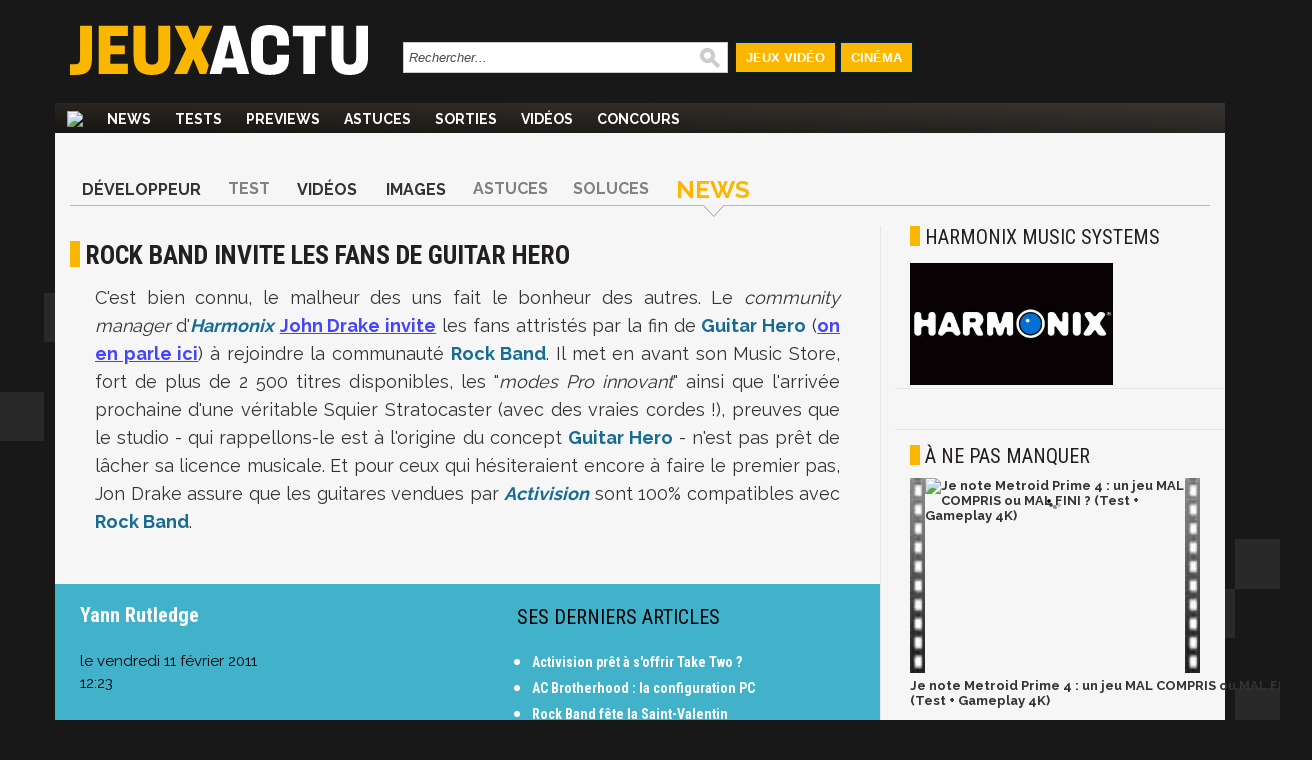

--- FILE ---
content_type: text/html; charset=UTF-8
request_url: https://www.jeuxactu.com/rock-band-invite-les-fans-de-guitar-hero-50775.htm
body_size: 11625
content:
<!DOCTYPE html>
  <!--[if lte IE 6]><html class="ie6" xml:lang="fr" xmlns="http://www.w3.org/1999/xhtml"><![endif]-->
  <!--[if IE 7]><html class="ie7" xml:lang="fr" xmlns="http://www.w3.org/1999/xhtml"><![endif]-->
  <!--[if IE 8]><html class="ie8" xml:lang="fr" xmlns="http://www.w3.org/1999/xhtml"><![endif]-->
  <!--[if gte IE 9]><!-->
  <html xmlns="http://www.w3.org/1999/xhtml" xml:lang="fr" lang="fr"><!--<![endif]-->
  
<head>
  <title>Harmonix invite les fans de Guitar Hero à rejoindre la communauté Rock Band</title>

    <meta name="robots"
    content="index, follow,max-snippet:-1,max-image-preview:large,max-video-preview:5">
    <meta name="description" content="Harmonix invite les fans attristés par la mort inattendue de Guitar Hero à rejoindre la communauté Rock Band." />
  <meta name="keywords" content="" />
  <meta property="fb:admins" content="654344838" />
      <link rel="alternate" id="mobile_uri" media="only screen and (max-width: 640px)"
      href="https://m.jeuxactu.com/rock-band-invite-les-fans-de-guitar-hero-50775.htm">
          <link rel="canonical" href="https://www.jeuxactu.com/rock-band-invite-les-fans-de-guitar-hero-50775.htm" />
      <meta property="og:url" content="https://www.jeuxactu.com/rock-band-invite-les-fans-de-guitar-hero-50775.htm">
              <script type="text/javascript" src="https://www.jeuxactu.com/js/big.js?v=20210322"></script>
    
    <link rel="stylesheet" href="https://i.jeuxactus.com/themes/default/styles.css?v=20221127" type="text/css">    <link rel="preconnect" href="https://fonts.gstatic.com">
    <link
      href="https://fonts.googleapis.com/css2?family=Oswald:wght@400;500;600;700&family=Raleway:wght@300;400;500;600;700;900&family=Roboto+Condensed:wght@400;700&display=swap"
      rel="stylesheet">

      <link rel="search" type="application/opensearchdescription+xml"
    href="https://www.jeuxactu.com/recherche/opensearch.xml" title="Rechercher sur JeuxActu" />

  <meta name="twitter:site" content="@JeuxActu">

      <meta property="og:site_name" content="JeuxActu">
    <meta property="og:image" content="https://www.jeuxactu.com/images/default-VN.jpg">
    <meta property="fb:app_id" content="149498535225508">
    <meta name="twitter:image" content="https://www.jeuxactu.com/images/default-VN.jpg">
    <meta name="twitter:card" content="summary_large_image">
        <meta property="og:title" content="Rock Band invite les fans de Guitar Hero">
        <meta name="twitter:title" content="Rock Band invite les fans de Guitar Hero">
        <meta property="og:description" content="Harmonix invite les fans attristés par la mort inattendue de Guitar Hero à rejoindre la communauté Rock Band.">
    <meta name="twitter:description" content="Harmonix invite les fans attristés par la mort inattendue de Guitar Hero à rejoindre la communauté Rock Band.">
    

      <meta property="og:type" content="article">
          <script type="text/javascript">window.google_analytics_uacct = 'UA-598873-2';</script>
  
    <link rel="icon" type="image/svg" href="https://i.jeuxactus.com/images/site/favicon.svg" />

  <base href="https://www.jeuxactu.com/" />
  <link rel="apple-touch-icon" href="https://i.jeuxactus.com/images/site/ja_appletouch.png" />
        <script>
        (function(w,W,d,s,l,i,t,r) {
            var R = function(){
                try{
                    if (t[W][r]) return true;
                    t[W][r] = true;
                } catch(e){
                    if (w[r]) return true;
                    w[r] = true;
                }
            }
            if (R()) {return;}
            w[l] = w[l] || [];w[l].push({'gtm.start': new Date().getTime(),event: 'gtm.js'});var f = d.getElementsByTagName(s)[0],j = d.createElement(s),dl = l != 'dataLayer' ? '&l=' + l : '';j.async = true;j.src = 'https://www.googletagmanager.com/gtm.js?id=' + i + dl;f.parentNode.insertBefore(j, f);})(window,'window',document,'script','dataLayer','GTM-WG3SK3P',top,'adTagLoaded');
    </script>    <script type="text/javascript">
      window.gdprAppliesGlobally = true;
    </script>
    <link rel="alternate" type="application/atom+xml" title="Toute l'actualité" href="/rss/ja.rss" /><link rel="alternate" type="application/atom+xml" title="Toutes les News" href="/rss/news.rss" /><link rel="alternate" type="application/atom+xml" title="Toutes les Astuces et Soluces" href="/rss/tips.rss" /><link rel="alternate" type="application/atom+xml" title="Tous les Tests" href="/rss/tests.rss" /></head>

<body
  class="bgglobal  ">
  <div id="interstitiel_ad"></div>  <div id="body">
    <div id="pheader" class="h1 center tcenter"><img src="https://i.jeuxactus.com/images/logo.png" alt="JeuxActu" class="absmiddle" />JeuxActu.com</div><div id="site"><div><div id="chapeau">  <div id="top">
  
    <div class="tcenter fleft">
    <a href="/"><img src="https://i.jeuxactus.com/images/site/logo.svg" alt="Actualité jeux video" class="logo center"/></a>
    </div>
    <div class="fleft">
    <form id="search" action="recherche/" method="get">
      <p>
    	<input type="text" name="q" id="q" size="60" onkeyup="LiveSearch.Do(this, 'recherche/suggest.ajax', {check_enter: '0'});" title="Rechercher..." value="Rechercher..." onfocus="efocus(this);" onblur="eblur(this);" class="noautocomplete LSearch" />        <img src="https://i.jeuxactus.com/images/pix.gif" class="ssubmit" alt="Rechercher" onclick="$('search').submit();" />
      </p>
    </form>
    </div>
     <ul>
       <li id="bt_chapeau_ja"><a href="https://www.jeuxactu.com" >Jeux Vidéo</a></li>
       <li id="bt_chapeau_fa"><a href="https://cinema.jeuxactu.com" >Cinéma</a></li>
     </ul>
    <br class="clear" />
  </div>
<div id="chapeau-les-sites"></div></div></div>    <div id="menu">
      <nav id="nav">
        <span class="logo"><a href="/"></a></span>
      <ul id="themenu"><li ><a href="./" title="Actualité des jeux vidéo, news, tests, previews, downloads, tips, solutions" ><img src="images/site/home.png"></a></li><li ><a href="//www.jeuxactu.com/news/" title="News jeux vidéo">News</a></li><li ><a href="//www.jeuxactu.com/tests/" title="Tests jeux vidéo">Tests</a></li><li ><a href="//www.jeuxactu.com/previews/" title="Previews jeux vidéo">Previews</a></li><li ><a href="//www.jeuxactu.com/astuces/" title="Tips et Astuces jeu vidéo">Astuces</a></li><li ><a href="//www.jeuxactu.com/sorties/" title="Les sorties de jeux vidéo">Sorties</a></li><li ><a href="//www.jeuxactu.com/videos/" title="Les vidéos de jeux vidéo" class="m_movies">Vidéos</a></li><li ><a href="//www.jeuxactu.com/jeu-concours/" title="Jeux concours" >Concours</a></li></ul> 
      </nav>
      <br class="clear"/>
    <div class="padding10rl">
       <div class="" id="div-ban">
         <div id="header_ad"></div>       </div>
       
       <br class="clear" />
     </div>
     <script type="text/javascript">
       User.GetInfos();
       Event.observe(document, 'dom:loaded', function() { 
                    // Init le detecteur d'adblock
           /*if (!isMobileTheme && !iframe_mode)
               detectOpenX();*/
                  
       });
       var scroolMenu_enabled = true;
       Event.observe(window, "scroll", function(e) { MenuScroll(e) });
     </script>
    </div>
    <div id="main">
     <div class="news">
  <div class="padding15rl">
    <div class="fiche_menu">
  <ul class="onglets_menu">
        <li>
              <a href="developpeur/harmonix-music-systems-109.htm" title="Harmonix Music Systems">Développeur</a>
          </li>
        <li>
              <span>Test</span>
          </li>
        <li>
              <a href="developpeur/video-harmonix-music-systems-109.htm" title="Vidéos Harmonix Music Systems">Vidéos</a>
          </li>
        <li>
              <a href="developpeur/images-harmonix-music-systems-109-5.htm" title="Images Harmonix Music Systems">Images</a>
          </li>
        <li>
              <span>Astuces</span>
          </li>
        <li>
              <span>Soluces</span>
          </li>
        <li class="sel">
              <a href="developpeur/news-harmonix-music-systems-109.htm" title="News Harmonix Music Systems">News</a>
          </li>
      </ul>
  <br class="clear" />
</div>
  </div>
  <div class="mainleft borderr">
      <span itemscope itemtype="https://schema.org/BreadcrumbList" class="hidden">
	  <span itemprop="itemListElement" itemscope  itemtype="https://schema.org/ListItem">
	      <a href="developpeur/harmonix-music-systems-109.htm" itemprop="item">
		  <span itemprop="name">Harmonix Music Systems</span>
		  <meta itemprop="position" content="1" />	      
	      </a>
	  </span> ›
	  <span itemprop="itemListElement" itemscope itemtype="https://schema.org/ListItem">
                            <a href="developpeur/news-harmonix-music-systems-109.htm" itemprop="item">
		  <span itemprop="name">News</span>
		  <meta itemprop="position" content="2" />	      
	      </a> ›
	  </span> 
      </span>
      <div itemscope itemtype="http://schema.org/Article">
        <meta itemprop="genre" content="video games">
        <div class="padding15rl">
                  <h1 itemprop="headline" class="padding15bt" id="h1">Rock Band invite les fans de Guitar Hero</h1> 
          
                   </div>
         
               <div> 
        <div class="news_article">
          <div id="ncontent" class="padding15rl">
                        
            <div class="medium_txt" itemprop="articleBody"><p>C'est bien connu, le malheur des uns fait le bonheur des autres. Le <em>community manager</em> d'<a class="lexique" style="font-style: italic;" href="developpeur/harmonix-109.htm">Harmonix</a> <a class="ltext" title="Rock Band invite les fans de Guitar Hero" href="http://www.rockband.com/forums/showthread.php?t=215254&p=4293449#post4293449" target="_blank">John Drake invite</a> les fans attristés par la fin de <a class="lexique" style="font-weight: bold;" href="jeu/guitar-hero-7181.htm">Guitar Hero</a> (<a class="ltext" title="Activision : la fin de Guitar Hero ?" href="activision-la-fin-de-guitar-hero-50725.htm" target="_blank">on en parle ici</a>) à rejoindre la communauté <a class="lexique" style="font-weight: bold;" href="jeu/rock-band-10138.htm">Rock Band</a>. Il met en avant son Music Store, fort de plus de 2 500 titres disponibles, les "<em>modes Pro innovant</em>" ainsi que l'arrivée prochaine d'une véritable Squier Stratocaster (avec des vraies cordes !), preuves que le studio - qui rappellons-le est à l'origine du concept <a class="lexique" style="font-weight: bold;" href="jeu/guitar-hero-7181.htm">Guitar Hero</a> - n'est pas prêt de lâcher sa licence musicale. Et pour ceux qui hésiteraient encore à faire le premier pas, Jon Drake assure que les guitares vendues par <a class="lexique" style="font-style: italic;" href="editeur/activision-609.htm">Activision</a> sont 100% compatibles avec <a class="lexique" style="font-weight: bold;" href="jeu/rock-band-10138.htm">Rock Band</a>. </p></div>          
          <br class="clear">
                   </div> <!-- End content -->
	     
         	    <div class="div_author">
              <div class="fleft padding15r">
		<div class="padding15l infos_author">
		                    <span style="display:inline-block" class="tleft iblock padding10l padding5b">
            	    <span id="author" class="bold">Yann Rutledge</span>
		    <br><span class="fonction"></span>
            	    <br>
                    <span id="date_pub">le vendredi 11 février 2011<br>12:23</span>
            	    <meta itemprop="datePublished" content="2011-02-11T12:23:00+01:00">
            	    <meta itemprop="dateCreated" content="2011-02-11T12:11:39+01:00">
                    <meta itemprop="dateModified" content="2011-02-11T12:23:00+01:00">
		    <br><br>
                  </span>
             	  
                  		</div>
              </div>
	      <div class="fleft news_author">
			      <span class="bold uc h3">Ses derniers articles</span><br>
<ul>
  <li><a href="activision-pret-a-s-offrir-take-two-50777.htm" class="title">Activision prêt à s'offrir Take Two ?</a></li>
  <li><a href="ac-brotherhood-la-configuration-pc-50774.htm" class="title">AC Brotherhood : la configuration PC</a></li>
  <li><a href="rock-band-fete-la-saint-valentin-50744.htm" class="title">Rock Band fête la Saint-Valentin</a></li>
</ul>
	      </div>
              <br class="clear">	  	  
  	    </div>
  	    	  </div> <!-- End news Article -->

	           <div class="bordert padding15" id="news_communaute">
             <div>
               <div class="avis">
                  <label>Donnez votre avis</label><br>
                  <div class="tleft">
                     <div class="fleft padding10r">
                       
<div class="moods">
  <div id="optmoods">
           <span class="choicemood" style="position:relative" id="vomood_0">
          <span class="vaimood">
            <span><span id="vamood_0" class="vamood"></span><span class="lamood">&nbsp;Furieux</span></span>
          </span>
          <span><img src="https://i.jeuxactus.com/images/pix.gif" class="imoods mood_0" /></span>
          <span class="votedmood">Votez</span>
       </span>
       
              <span class="choicemood" style="position:relative" id="vomood_1">
          <span class="vaimood">
            <span><span id="vamood_1" class="vamood"></span><span class="lamood">&nbsp;Blasé</span></span>
          </span>
          <span><img src="https://i.jeuxactus.com/images/pix.gif" class="imoods mood_1" /></span>
          <span class="votedmood">Votez</span>
       </span>
       
              <span class="choicemood" style="position:relative" id="vomood_2">
          <span class="vaimood">
            <span><span id="vamood_2" class="vamood"></span><span class="lamood">&nbsp;Osef</span></span>
          </span>
          <span><img src="https://i.jeuxactus.com/images/pix.gif" class="imoods mood_2" /></span>
          <span class="votedmood">Votez</span>
       </span>
       
              <span class="choicemood" style="position:relative" id="vomood_3">
          <span class="vaimood">
            <span><span id="vamood_3" class="vamood"></span><span class="lamood">&nbsp;Joyeux</span></span>
          </span>
          <span><img src="https://i.jeuxactus.com/images/pix.gif" class="imoods mood_3" /></span>
          <span class="votedmood">Votez</span>
       </span>
       
              <span class="choicemood" style="position:relative" id="vomood_4">
          <span class="vaimood">
            <span><span id="vamood_4" class="vamood"></span><span class="lamood">&nbsp;Excité</span></span>
          </span>
          <span><img src="https://i.jeuxactus.com/images/pix.gif" class="imoods mood_4" /></span>
          <span class="votedmood">Votez</span>
       </span>
       
         </div>
  <div id="maxmoods">
      <span><span id="vmax_mood"></span>&nbsp;<span id="lvmax_mood">Osef</span></span>
      <img id="imax_mood" src="https://i.jeuxactus.com/images/pix.gif" class="imoods mood_2" />
  </div>
</div>
<script type="text/javascript">
   Moods.Init({"id_news":"50775","max":2,"values":["0","0","0","0","0"]});
</script>

                     </div>
<!--                     <div class="iblock padding5l">
                        <a href="#reagir" class="padding15r bja">
                          <img class="absmiddle u_com" alt="Réagir à cet article" src="https://i.jeuxactus.com/images/pix.gif"> 7 réponses <br>R&eacute;agir &agrave; cet article
                        </a>
                  </div>
		  -->
                  </div>
               </div>
               <div class="borderl reseaux">
                 <label>Partagez</label><br>
                 <div class="fright">
          	            <div id="blingthisElt" class="blingthis">
	<a href="//www.facebook.com/share.php?u=https://www.jeuxactu.com/rock-band-invite-les-fans-de-guitar-hero-50775.htm" title="Partager sur facebook" rel="nofollow" class="tblank"><img src="https://i.jeuxactus.com//images/pix.gif" class="facebook_share" /></a><a href="//twitter.com/home?status=https://www.jeuxactu.com/rock-band-invite-les-fans-de-guitar-hero-50775.htm:%20Harmonix invite les fans de Guitar Hero à rejoindre la communauté Rock Band" title="Partager sur Twitter" rel="nofollow" class="tblank"><img src="https://i.jeuxactus.com/images/pix.gif" alt="" height="16" width="16" class="twitter_share" /></a>	<div class="fb-like" data-href="https://www.jeuxactu.com//rock-band-invite-les-fans-de-guitar-hero-50775.htm" data-send="false" data-layout="button_count" data-width="90" data-show-faces="false" data-font="verdana" data-height="21"></div>
    </div>
                 </div>
                 <br class="clear">
               </div>
              </div>
        </div>
	
   </div><!-- End deg_bottomGray -->

   <div>
      <!-- Pub taboola -->
      <!-- Pub taboola -->
<script type="text/javascript">
  window._taboola = window._taboola || [];
  _taboola.push({article:'auto'});
  !function (e, f, u) {
     e.async = 1;
     e.src = u;
     f.parentNode.insertBefore(e, f);
  }(document.createElement('script'), document.getElementsByTagName('script')[0], 'https://cdn.taboola.com/libtrc/mixicom-jeuxactu/loader.js');
</script> 
<div class="bordert padding15">
   <div class="h2 padding10b">&Agrave; découvrir également</div>
   <div id='taboola-below-main-column-mix'></div>
   <script type="text/javascript">
        window._taboola = window._taboola || [];
        _taboola.push({mode:'thumbs-2r', container:'taboola-below-main-column-mix', placement:'below-main-column', target_type:'video'});
   </script>
 </div>       <!--googleoff: index-->
       <div class="bordert">
  <div class="h1 padding15">Autres articles</div><br />
  <div>
    <div class="lst_articles">
      <div class="line_1 relative borderr">
       <img src="https://i.jeuxactus.com/images/pix.gif" data-echo="https://i.jeuxactus.com/datas/developpeurs/h/a/harmonix-music-systems/vn/harmonix-music-systems-61a2190399d09.jpg" alt="" class="min lazy" title="Harmonix : les créateurs de Guitar Hero et Rock Band rachetés par Fortnite" />
        <span class="hometext block">
            <a class="block" href="harmonix-les-createurs-de-guitar-hero-et-rock-band-rachetes-par-fortni-126489.htm" title="Harmonix : les créateurs de Guitar Hero et Rock Band rachetés par Fortnite">
    	      <span class="title">Harmonix : les créateurs de Guitar Hero et Rock Band rachetés par Epic Games pour faire du Fortnite</span>
    	     </a>
    	    Créateurs de licences mythiques telles que Guitar Hero, Rock Band et Dance Central, la société Harmonix Music Systems s'est créée une réputation solide en matière d'expérience musicale vidéoludique.         </span>
         <span class="infos frigth tright" style="right:0px;bottom:3px;">
          24/11/2021, 15:22	
         </span>
       <br class="clear" /> 
    </div>
        <div class="line_ relative borderr">
       <img src="https://i.jeuxactus.com/images/pix.gif" data-echo="https://i.jeuxactus.com/datas/editeurs/n/c/ncsoft/vn/ncsoft-5b6310a68ae42.jpg" alt="" class="min lazy" title="NCSOFT : l'éditeur coréen signe un partenariat avec Harmonix !" />
        <span class="hometext block">
            <a class="block" href="ncsoft-l-editeur-coreen-signe-un-partenariat-avec-harmonix-114812.htm" title="NCSOFT : l'éditeur coréen signe un partenariat avec Harmonix !">
    	      <span class="title">NCSOFT : l'éditeur coréen signe un partenariat avec Harmonix pour un jeu multiplateforme</span>
    	     </a>
    	    C'est la nouvelle inattendue du jour : le mastodonte coréen de l'édition NCSOFT vient de signer un partenariat avec Harmonix pour le développement d'un nouveau jeu multiplateforme, qu'on imagine être un jeu musical.         </span>
         <span class="infos frigth tright" style="right:0px;bottom:3px;">
          02/08/2018, 15:46	
         </span>
       <br class="clear" /> 
    </div>
      <br class="clear" />
</div>
<div class="lst_articles_small">
      <div class="lst_small_block" style="width:100%">
      <a href="rock-band-4-le-studio-harmonix-quitte-mad-catz-pour-un-nouvel-editeur-102975.htm" title="Rock Band 4 : le studio Harmonix quitte Mad Catz pour un nouvel éditeur" class="odd bold">
    	Rock Band 4 : le studio Harmonix quitte Mad Catz pour un nouvel éditeur      </a>
    	<span class="infos tright" style="width:100%;">  
    	  	  08/03/2016, 11:13    	</span>
        <br class="clear" />
      
    </div>
      <div class="lst_small_block" style="width:100%">
      <a href="amplitude-sur-ps3-et-ps4-harmonix-realise-son-fantasme-92965.htm" title="Amplitude sur PS3 et PS4 : Harmonix réalise son fantasme" class="even bold">
    	Amplitude sur PS3 et PS4 : Harmonix réalise son fantasme      </a>
    	<span class="infos tright" style="width:100%;">  
    	  	  06/05/2014, 10:19    	</span>
        <br class="clear" />
      
    </div>
      <div class="lst_small_block" style="width:100%">
      <a href="xbox-one-un-jeu-harmonix-avec-kinect-annule-91289.htm" title="Xbox One : un jeu Harmonix avec Kinect annulé" class="odd bold">
    	Xbox One : un jeu Harmonix avec Kinect annulé      </a>
    	<span class="infos tright" style="width:100%;">  
    	  	  21/01/2014, 12:52    	</span>
        <br class="clear" />
      
    </div>
      <div class="lst_small_block" style="width:100%">
      <a href="harmonix-music-systems-le-studio-licencie-90807.htm" title="Harmonix Music Systems : le studio licencie" class="even bold">
    	Des licenciements chez Harmonix (Rock Band, Dance Central)      </a>
    	<span class="infos tright" style="width:100%;">  
    	      	    <span class="com"><img src="https://i.jeuxactus.com/images/pix.gif" alt="" /> 1 | </span>
    	  	  10/12/2013, 13:00    	</span>
        <br class="clear" />
      
    </div>
    <br class="clear" />
</div>
<br class="clear" />
  </div>
</div>
        <!--googleon: index-->
              <div id="fb-root"></div>
       <script async defer crossorigin="anonymous" src="https://connect.facebook.net/fr_FR/sdk.js#xfbml=1&version=v7.0&appId=252284831478033" nonce="mcuQa7a2"></script>
       <div class="fb-comments" data-href="https://www.jeuxactu.com//rock-band-invite-les-fans-de-guitar-hero-50775.htm" data-numposts="5" data-width=""></div>
     </div> 
    </div>
  </div><!-- End mainleft -->
  <div class="mainright">
 <div class="padding15rl">  <div class="fiche_detail">
         <a href="developpeur/news-harmonix-music-systems-109.htm" title="Harmonix Music Systems"><span class="h2">Harmonix Music Systems</span></a>
      <br />
              <div class="fleft padding15t padding15r">
                      <a href="https://i.jeuxactus.com/datas/developpeurs/h/a/harmonix-music-systems/vn/harmonix-music-systems-52de6ae097370.jpg" data-gallery="iBox" title="Harmonix Music Systems">
                 <img src="https://i.jeuxactus.com/datas/developpeurs/h/a/harmonix-music-systems/vn/harmonix-music-systems-52de6ae097370.jpg" alt="Harmonix Music Systems" style="width:203px;height:122px"/>
              </a>
          
       </div>
               
              <br class="clear" />
<!--       <div class="userZone smallZone">
                  <script type="text/javascript">
           User.GetPref('2','109', '2', '0');
         </script>
         <div class="uc uc_intitule">
          Zone Membres
         </div>
         <span class="pref iblock bold pointer " id="el_109_2_2">
            <img src="https://i.jeuxactus.com/images/loading.png" alt="" class="absmiddle" />
         </span> 
  </div>
  -->
      </div>
    

</div>   <div class="padding15 bordert"><div id="atf_rectangle_ad"></div></div>
   <p class="vspace"></p>  <!--googleoff: index-->
  <div class="bordert">
	  <div class="h2 padding15trl padding10b">à ne pas manquer</div>
       <div class="padding10">
           <div class="movie_small padding5rl padding10b" style="width:300px;height:auto;">
      <a href="https://www.youtube.com/watch?v=uY31QFO0XO0&amp;feature=youtube_gdata" title="Je note Metroid Prime 4 : un jeu MAL COMPRIS ou MAL FINI ? (Test + Gameplay 4K)" class="odd bold tblank">
        <img src="https://i.jeuxactus.com/images/site/newsletter/bande_video.jpg" alt="voir la vidéo" class="fleft" style="height:195px;width:15px;"/>
        <img src="https://i.jeuxactus.com/images/pix.gif" data-echo="https://img.youtube.com/vi/uY31QFO0XO0/0.jpg" style="width:260px;height:auto;" alt="Je note Metroid Prime 4 : un jeu MAL COMPRIS ou MAL FINI ? (Test + Gameplay 4K)" class="fleft lazy"/>
        <img src="https://i.jeuxactus.com/images/site/newsletter/bande_video.jpg" alt="voir la vidéo" class="fleft" style="height:195px;width:15px;"/>
        <br class="clear" /><span style="display:block;width:100%;padding-top:5px">Je note Metroid Prime 4 : un jeu MAL COMPRIS ou MAL FINI ? (Test + Gameplay 4K)</span>
      </a>
    </div>
      <br class="clear" />       </div>
   </div>
   <!--googleon: index -->
  <div class="bordert">
  <div class="padding15">
    <div id="mtf_rectangle_ad"></div>  </div>
</div>   
  <div class="bordert">
<div class="h1 padding15trl padding10b">Newsletters</div>
<div class="padding10">

   <span class="bold btja">Ne loupez rien de l'actualité du jeu vidéo en vous abonnant aux newsletters JeuxActu.</span><br /><br />
     	              <script type="text/javascript">
                function inscNlB2b(f){
                  new Ajax.Request('index.php?module=nl&action=register', {
              		"method" : 'post',
              		"parameters" : Form.serialize(f),
              		"onSuccess" : function(tr) {
              		 var r = tr.responseJSON;		
              		 
              		 if (r.success)
              			 var classe = 'info';
              		 else
              			 var classe = 'warning'; 
              
              		 $('response_insc_nl').removeClassName('info');
              		 $('response_insc_nl').removeClassName('warning');
              		 $('response_insc_nl').addClassName(classe);
              		 $('response_insc_nl').update(r.msg);
              		}
              	});
              	return false;  
                }	  
                </script>
             <div id="response_insc_nl"></div>
             <form method="post" action="#" onsubmit="return inscNlB2b(this);">
               <label for="nl_1" class="form_c200"> Newsletter quotidienne</label>
                       <input type="checkbox" id="nl_1" name="newsletter[]" value="1" /><br /><label for="nl_2" class="form_c200"> Planning des sorties</label>
                       <input type="checkbox" id="nl_2" name="newsletter[]" value="2" /><br /><label for="nl_3" class="form_c200"> Newsletter hebdomadaire</label>
                       <input type="checkbox" id="nl_3" name="newsletter[]" value="3" /><br />  	           <br />
    	      <label class="form_c150" for="email" style="width:100px">Votre email : </label>
    	      <input type="text" id="email" name="email" value="" size="21"/>
  
        	  <br /><label for="rcode913225"><span class="form_c150">Veuillez saisir ce code :</span>  <img src="https://i.jeuxactus.com/images/pix.gif" style="background-image:url('captcha-913225.png');" alt="" title="Code de v&eacute;rification" class="captcha" /></label><input type="hidden" name="rval" value="913225" /> <input type="text" name="vcode" size="6" maxlength="6" id="rcode913225" class="noautocomplete" />        	  <input type="hidden" name="csrf-key" value="dhnm1q"><input type="hidden" name="csrf-token" value="1vf7145">        	  <br />
              <br />
        	  <div class="tcenter"><input type="submit" value="S'inscrire" class="button tcenter" /></div>
            </form>    </div>
</div><div class="bordert">
  <div class="padding15">
    <span class="h2">Autres News</span>
    <div class="news_others">
          <div>
        <span class="block fleft">
          <a href="honor-magic8-lite-endurant-resistant-et-abordable-tout-savoir-du-smart-131541.htm" title="HONOR Magic8 Lite : endurant, résistant et abordable, tout savoir du smartphone">      
            <span class="type">News	                  </span>
                     </a>
        </span>
        <span class="block fleft info_mainright">
         <a href="honor-magic8-lite-endurant-resistant-et-abordable-tout-savoir-du-smart-131541.htm" title="HONOR Magic8 Lite : endurant, résistant et abordable, tout savoir du smartphone" class="odd">          
           HONOR Magic8 Lite : endurant, résistant et abordable (399€), tout savoir du smartphone chinois   
         </a>
        </span>
        <br class="clear" />
      </div>
            <div>
        <span class="block fleft">
          <a href="lego-zelda-le-combat-final-docarina-of-time-se-devoile-officiellement-131540.htm" title="LEGO Zelda : le combat final d’Ocarina of Time se dévoile officiellement">      
            <span class="type">News	                  </span>
                     </a>
        </span>
        <span class="block fleft info_mainright">
         <a href="lego-zelda-le-combat-final-docarina-of-time-se-devoile-officiellement-131540.htm" title="LEGO Zelda : le combat final d’Ocarina of Time se dévoile officiellement" class="even">          
           LEGO Zelda : le combat final d’Ocarina of Time se dévoile officiellement avec vidéo et images, son prix aussi   
         </a>
        </span>
        <br class="clear" />
      </div>
            <div>
        <span class="block fleft">
          <a href="gros-depart-chez-ubisoft-le-patron-de-the-division-part-chez-battlefie-131539.htm" title="Gros départ chez Ubisoft : le patron de The Division part chez Battlefield">      
            <span class="type">News	                  </span>
                     </a>
        </span>
        <span class="block fleft info_mainright">
         <a href="gros-depart-chez-ubisoft-le-patron-de-the-division-part-chez-battlefie-131539.htm" title="Gros départ chez Ubisoft : le patron de The Division part chez Battlefield" class="odd">          
           Gros départ chez Ubisoft : le patron de The Division part chez Battlefield   
         </a>
        </span>
        <br class="clear" />
      </div>
            <div>
        <span class="block fleft">
          <a href="animal-crossing-new-horizons-elle-propose-quoi-de-plus-la-version-nint-131537.htm" title="Animal Crossing New Horizons : elle propose quoi de plus la version Nintendo Swi">      
            <span class="type">News	                  </span>
                     </a>
        </span>
        <span class="block fleft info_mainright">
         <a href="animal-crossing-new-horizons-elle-propose-quoi-de-plus-la-version-nint-131537.htm" title="Animal Crossing New Horizons : elle propose quoi de plus la version Nintendo Swi" class="even">          
           Animal Crossing New Horizons : elle propose quoi de plus la version Nintendo Switch 2 ? Petit récap'   
         </a>
        </span>
        <br class="clear" />
      </div>
            <div>
        <span class="block fleft">
          <a href="ace-combat-7-c-est-desormais-7-millions-de-ventes-l-argent-tranquille-131536.htm" title="Ace Combat 7 : c'est désormais 7 millions de ventes, l'argent tranquille">      
            <span class="type">News	                  </span>
                     </a>
        </span>
        <span class="block fleft info_mainright">
         <a href="ace-combat-7-c-est-desormais-7-millions-de-ventes-l-argent-tranquille-131536.htm" title="Ace Combat 7 : c'est désormais 7 millions de ventes, l'argent tranquille" class="odd">          
           Ace Combat 7 : c'est désormais 7 millions de ventes, l'argent tranquille   
         </a>
        </span>
        <br class="clear" />
      </div>
          </div>
  </div>
</div>
  <div class="">
         <div class="les_plus_cv">
    <ul class="onglets_menu">
      <li class="sel" id="li_plus"><a href="#" onclick="$('li_plus').addClassName('sel');$('plus_lus').show();$('li_com').removeClassName('sel');$('plus_com').hide();return false;">Les + lus</a></li>
<!--      <li id="li_com"><a href="#" onclick="$('li_com').addClassName('sel');$('plus_lus').hide();$('li_plus').removeClassName('sel');$('plus_com').show();return false;">Les + commentés</a></li>-->
    </ul>
    <br class="clear" />  
    <div class="news_plus" id="plus_lus">
        <div class="mini_block">
      <span class="block fleft padding10t">
          <span class="num num1">1</span>
          <span class="type">Trailer<br />
<!--    		  <span class="infos"><span class="view"><img src="https://i.jeuxactus.com/images/pix.gif" alt="" /> 0</span></span>-->
      </span>  
      </span>
      <span class="block fleft padding5t padding5b">
      	<a href="resident-evil-9-requiem-des-images-en-pleine-ville-avec-trafic-routier-131492.htm" title="Resident Evil 9 Requiem : des images en pleine ville avec trafic routier et plei">
          <span class="block info_mainright" >Resident Evil 9 Requiem : des images en pleine ville avec trafic routier et plein de PNJ<br />&nbsp;</span>
     	</a>
      </span>
      <br class="clear" />	
   </div>
   <br class="clear" />
   
        <div class="mini_block">
      <span class="block fleft padding10t">
          <span class="num num2">2</span>
          <span class="type">News<br />
<!--    		  <span class="infos"><span class="view"><img src="https://i.jeuxactus.com/images/pix.gif" alt="" /> 0</span></span>-->
      </span>  
      </span>
      <span class="block fleft padding5t padding5b">
      	<a href="asus-se-lance-dans-les-lunettes-connectees-avec-de-l-oled-et-du-bose-p-131493.htm" title="Asus se lance dans les lunettes connectées, avec de l'OLED et du Bose pour le so">
          <span class="block info_mainright" >ASUS se lance dans les lunettes de réalité augmentée, avec de l'OLED et du Bose pour le son<br />&nbsp;</span>
     	</a>
      </span>
      <br class="clear" />	
   </div>
   <br class="clear" />
   
        <div class="mini_block">
      <span class="block fleft padding10t">
          <span class="num num3">3</span>
          <span class="type">News<br />
<!--    		  <span class="infos"><span class="view"><img src="https://i.jeuxactus.com/images/pix.gif" alt="" /> 0</span></span>-->
      </span>  
      </span>
      <span class="block fleft padding5t padding5b">
      	<a href="where-winds-meet-une-roadmap-bien-fournie-pour-janvier-2026-voici-ce-q-131494.htm" title="Where Winds Meet : une roadmap bien fournie pour janvier 2026, voici ce qui nous">
          <span class="block info_mainright" >Where Winds Meet : une roadmap bien fournie pour janvier 2026, voici ce qui nous attend<br />&nbsp;</span>
     	</a>
      </span>
      <br class="clear" />	
   </div>
   <br class="clear" />
   
        <div class="mini_block">
      <span class="block fleft padding10t">
          <span class="num num4">4</span>
          <span class="type">Vidéo<br />
<!--    		  <span class="infos"><span class="view"><img src="https://i.jeuxactus.com/images/pix.gif" alt="" /> 0</span></span>-->
      </span>  
      </span>
      <span class="block fleft padding5t padding5b">
      	<a href="the-blood-of-dawnwalker-une-nouvelle-video-de-7-min-sur-le-jeu-des-anc-131495.htm" title="The Blood of Dawnwalker : une nouvelle vidéo de 7 min sur le jeu des anciens dév">
          <span class="block info_mainright" >The Blood of Dawnwalker : une nouvelle vidéo de 7 min sur le jeu des anciens dévs de The Witcher 3<br />&nbsp;</span>
     	</a>
      </span>
      <br class="clear" />	
   </div>
   <br class="clear" />
   
        <div class="mini_block">
      <span class="block fleft padding10t">
          <span class="num num5">5</span>
          <span class="type">Gameplay<br />
<!--    		  <span class="infos"><span class="view"><img src="https://i.jeuxactus.com/images/pix.gif" alt="" /> 0</span></span>-->
      </span>  
      </span>
      <span class="block fleft padding5t padding5b">
      	<a href="styx-blades-of-greed-9-min-pour-decouvrir-le-gameplay-et-les-phases-d-131496.htm" title="Styx Blades of Greed : 9 min pour découvrir le gameplay et les phases d'infiltra">
          <span class="block info_mainright" >Styx Blades of Greed : 9 min pour découvrir le gameplay et les phases d'infiltration<br />&nbsp;</span>
     	</a>
      </span>
      <br class="clear" />	
   </div>
   <br class="clear" />
   
        </div>
  
    <div class="news_plus" id="plus_com" style="display:none;">
        <div class="mini_block">
    	<span class="block fleft padding5t">
            <span class="num num1">1</span>
            <span class="type">Trailer<br />
<!--      		<span class="infos"><span class="com"><img src="https://i.jeuxactus.com/images/pix.gif" alt="" /> 0</span></span>-->
            </span>
        </span>  
        <span class="block fleft">
          <a href="resident-evil-9-requiem-des-images-en-pleine-ville-avec-trafic-routier-131492.htm" title="Resident Evil 9 Requiem : des images en pleine ville avec trafic routier et plei" class="odd">
      		<span class="block info_mainright">Resident Evil 9 Requiem : des images en pleine ville avec trafic routier et plein de PNJ</span>
          </a>
        </span>
       <br class="clear" />
    </div>
    <br class="clear" />
        <div class="mini_block">
    	<span class="block fleft padding5t">
            <span class="num num2">2</span>
            <span class="type">News<br />
<!--      		<span class="infos"><span class="com"><img src="https://i.jeuxactus.com/images/pix.gif" alt="" /> 0</span></span>-->
            </span>
        </span>  
        <span class="block fleft">
          <a href="asus-se-lance-dans-les-lunettes-connectees-avec-de-l-oled-et-du-bose-p-131493.htm" title="Asus se lance dans les lunettes connectées, avec de l'OLED et du Bose pour le so" class="even">
      		<span class="block info_mainright">ASUS se lance dans les lunettes de réalité augmentée, avec de l'OLED et du Bose pour le son</span>
          </a>
        </span>
       <br class="clear" />
    </div>
    <br class="clear" />
        <div class="mini_block">
    	<span class="block fleft padding5t">
            <span class="num num3">3</span>
            <span class="type">News<br />
<!--      		<span class="infos"><span class="com"><img src="https://i.jeuxactus.com/images/pix.gif" alt="" /> 0</span></span>-->
            </span>
        </span>  
        <span class="block fleft">
          <a href="where-winds-meet-une-roadmap-bien-fournie-pour-janvier-2026-voici-ce-q-131494.htm" title="Where Winds Meet : une roadmap bien fournie pour janvier 2026, voici ce qui nous" class="odd">
      		<span class="block info_mainright">Where Winds Meet : une roadmap bien fournie pour janvier 2026, voici ce qui nous attend</span>
          </a>
        </span>
       <br class="clear" />
    </div>
    <br class="clear" />
        <div class="mini_block">
    	<span class="block fleft padding5t">
            <span class="num num4">4</span>
            <span class="type">Vidéo<br />
<!--      		<span class="infos"><span class="com"><img src="https://i.jeuxactus.com/images/pix.gif" alt="" /> 0</span></span>-->
            </span>
        </span>  
        <span class="block fleft">
          <a href="the-blood-of-dawnwalker-une-nouvelle-video-de-7-min-sur-le-jeu-des-anc-131495.htm" title="The Blood of Dawnwalker : une nouvelle vidéo de 7 min sur le jeu des anciens dév" class="even">
      		<span class="block info_mainright">The Blood of Dawnwalker : une nouvelle vidéo de 7 min sur le jeu des anciens dévs de The Witcher 3</span>
          </a>
        </span>
       <br class="clear" />
    </div>
    <br class="clear" />
        <div class="mini_block">
    	<span class="block fleft padding5t">
            <span class="num num5">5</span>
            <span class="type">Gameplay<br />
<!--      		<span class="infos"><span class="com"><img src="https://i.jeuxactus.com/images/pix.gif" alt="" /> 0</span></span>-->
            </span>
        </span>  
        <span class="block fleft">
          <a href="styx-blades-of-greed-9-min-pour-decouvrir-le-gameplay-et-les-phases-d-131496.htm" title="Styx Blades of Greed : 9 min pour découvrir le gameplay et les phases d'infiltra" class="odd">
      		<span class="block info_mainright">Styx Blades of Greed : 9 min pour découvrir le gameplay et les phases d'infiltration</span>
          </a>
        </span>
       <br class="clear" />
    </div>
    <br class="clear" />
       </div>
   <br class="clear" />
  </div>
  </div>

        <div class="bordert">
  <div class="padding15">
    <div id="btf_rectangle_ad"></div>  </div>
</div>      </div>
  <br class="clear">
</div>
<br class="clear">
</div><div id="footer_ad"></div> 
<div id="footer">
  
           <a href="https://fr.webedia-group.com"><img src="https://i.jeuxactus.com/images/site/webedia-white.svg" style="width: 150px;" class="fleft padding15"></a>
    <div class="tcenter padding15trl" > 
	<a href="https://www.jeuxactu.com/page/mentions-legales.htm" class="line1"><span style="padding:10px;">Mentions légales</span> |</a>
	<a href="https://www.jeuxactu.com/page/conditions-generales.htm"><span style="padding:10px;">CGU</span> |</a>
	<a href="https://www.jeuxactu.com/page/cgv.htm"><span style="padding:10px;">CGV</span> |</a>
  <a href="https://www.jeuxactu.com/page/politique-protection-donnees-personnelles.htm"><span style="padding:10px;">Politique données personnelles</span> |</a>
  <a href="https://www.jeuxactu.com/page/cookies.htm"><span style="padding:10px;">Cookies</span> |</a>
  <a href="javascript:Didomi.notice.show();"><span style="padding:10px;">Préférences cookies</span> |</a>
    <a href="https://www.jeuxactu.com/page/contact.htm" class="line1"><span style="padding:10px;">Contacts</span></a>

                   <a href="//twitter.com/JeuxActu"><img src="https://i.jeuxactus.com/images/pix.gif" alt="" class="pointer absmiddle twitter"/></a>
                 <p class="vspace"></p>
    </div>
    <div class="padding15rl">
    <div class="footer_elt tcenter" >
<!--      <span class="title">Partenaires</span><span class="ss_title"> privilégiés</span><br /> -->
      <div class="small" style="text-align: center;">Depuis 2004, JeuxActu décrypte l'actualité du jeu vidéo sur toutes les plateformes. Sorties, previews, gameplay, trailers, tests, astuces et soluces... on vous dit tout ! PC, PS5, PS4, PS4 Pro, Xbox series X, Xbox One, Xbox One X, PS3, Xbox 360, Nintendo Switch, Wii U, Nintendo 3DS, Nintendo 2DS, Stadia, Xbox Game Pass...</div><span class="small"><br /></span><h4 style="text-align: center;"><span class="small"><span class="small"> Jeuxactu.com est édité par <a href="https://fr.webedia-group.com" class="news" target="_blank">Webedia</a><br />Réalisation Vitalyn<br />© 2004-2025 Webedia. Tous droits réservés. Reproduction interdite sans autorisation.</span></span></h4>      <br />
      <br class="clear" />&nbsp;
     </div>
     
   </div>
</div>
       <script type="text/javascript">
         Bpush.Init(20, 1, {"author":"Maxime Chao","title":"MindsEye : anatomie d'un \u00e9chec programm\u00e9, les langues se sont d\u00e9li\u00e9es...","url":"mindseye-anatomie-d-un-echec-programme-les-langues-se-sont-deliees","date_pub":"1767786781","id_type":"4","img":"https:\/\/i.jeuxactus.com\/datas\/jeux\/m\/i\/mindseye\/vn\/mindseye-6960ce81ba968.jpg","description":"2025 fut clairement une ann\u00e9e riche en sorties et en belles surprises. Parfois des bonnes, d'autres plus d\u00e9cevantes, et MindsEye fait \u00e9videmment partie de cette deuxi\u00e8me cat\u00e9gorie.","type":"News","nom":"News","pagetitle":"Mindseye : anatomie d'un \u00e9chec programm\u00e9, les langues se sont d\u00e9li\u00e9es...","id_movie":"0","link":"mindseye-anatomie-d-un-echec-programme-les-langues-se-sont-deliees-131504.htm?utm_source=news&utm_medium=bpush&utm_campaign=bpush_nid_131504","alt":"Mindseye : anatomie d'un \u00e9chec programm\u00e9, les langues se sont d\u00e9li\u00e9es...","desc":"<b>07\/01\/2026 : <\/b> 2025 fut clairement une ann\u00e9e riche en sorties et en belles surprises. Parfois des bonnes, d'autres plus d\u00e9cevantes, et MindsEye fait \u00e9videmment partie de cette deuxi\u00e8me cat\u00e9gorie.<br \/>"});
       </script>
       </div>        <script>
      if (typeof echo != 'undefined') {
        echo.init({
          offset: 200,
          throttle: 150,
          unload: false,
          callback: function (element, op) {
            $(element).addClassName('lazyloaded'); //element.addClassName() not working ie7

          }
        });
      }

      // echo.render(); is also available for non-scroll callbacks
    </script>
          <!-- Pub taboola -->
      <script>
        window._taboola = window._taboola || [];
        _taboola.push({ flush: true });
      </script>
        <!-- Les Scripts BlingThis : -->
    <div id="fb-root"></div>

    <script type="text/javascript">
      //Facebook => Sert pour le like, les forums, le partager **/
      //     (function(d, s, id){
      //           var js, fjs = d.getElementsByTagName(s)[0];
      //           if (d.getElementById(id)) {return;}
      //           js = d.createElement(s); js.id = id;
      //           js.src = "//connect.facebook.net/fr_FR/all.js#xfbml=1&appId=149498535225508";
      //           fjs.parentNode.insertBefore(js, fjs);
      //         }(document, 'script', 'facebook-jssdk')); 

    </script>
    <!-- END BlingThis -->
    </div>
      <!-- Mediametrie Tag -->
    <script type="text/javascript">
      function _eStat_Whap_loaded_func() {
        eStatWhap.serial("800000207013");
        eStatWhap.send();
      }

      (function () {
        var myscript = document.createElement('script');
        myscript.src = "https://w.estat.com/js/whap.js";
        myscript.setAttribute('async', 'true');
        var s = document.getElementsByTagName('script')[0];
        s.parentNode.insertBefore(myscript, s);
      })();
    </script>
        <script>
      /* Load remote Batch SDK JavaScript code */
      (function (b, a, t, c, h, e, r) {
        h = 'batchSDK'; b[h] = b[h] || function () {
          (b[h].q = b[h].q || []).push(arguments)
        }; e = a.createElement(t), r = a.getElementsByTagName(t)[0];
        e.async = 1; e.src = c; r.parentNode.insertBefore(e, r);
      })(window, document, 'script', 'https://via.batch.com/v3/bootstrap.min.js');

      /* Initiate Batch SDK opt-in UI configuration (native prompt) */
      var batchSDKUIConfig = {
        native: {}
      };

      /* Use a specific configuration for Firefox and Safari browsers (custom prompt) */
      if (navigator.userAgent.indexOf("Firefox") !== -1 || (navigator.userAgent.indexOf("Safari") !== -1 &&
        navigator.userAgent.indexOf("Chrome") === -1)) {
        batchSDKUIConfig = {
          alert: {

          }
        }
      }

      /* Finalize the Batch SDK setup */
      batchSDK('setup', {
        apiKey: '13B8101E8825472AB44A98F6D42D7994',
        subdomain: 'jeuxactu',
        authKey: '2.hgoxhV3xsfPgwz4k7/6L9vjBlsHxO5BttDGCVNHKFLs=',
        vapidPublicKey: 'BA2YNhe7bS5J6KVZ87txHaVHwG98dgZb0+5jUV1zPciNUnsxxB1MCyJxs2++vc++VX7530MR5B8R17D+W8tvfL8=',
        ui: batchSDKUIConfig,


        safari: {
          'https://www.jeuxactu.com': 'web.com.jeuxactu.safari',
        }
      });
    </script>
  </body>

</html>
